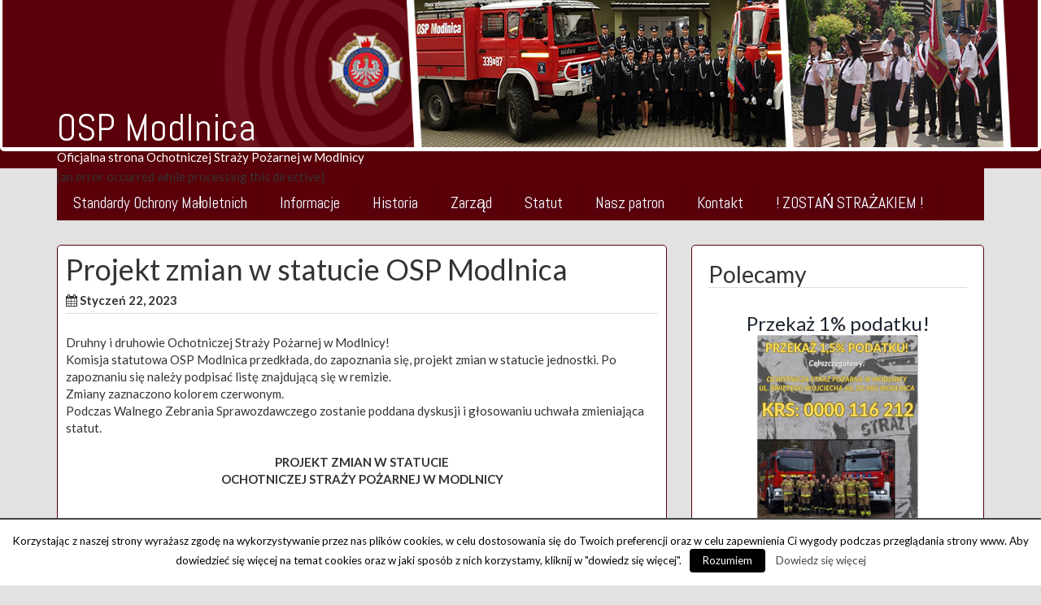

--- FILE ---
content_type: text/html; charset=UTF-8
request_url: http://ospmodlnica.bho.pl/uncategorized/projekt-zmian-w-statucie-osp-modlnica/
body_size: 12876
content:
<!DOCTYPE html>
<html lang="pl-PL">
<head>
<meta charset="UTF-8">
<meta name="viewport" content="width=device-width, initial-scale=1">
<link rel="profile" href="http://gmpg.org/xfn/11">
<link rel="pingback" href="http://ospmodlnica.bho.pl/xmlrpc.php">
<title>Projekt zmian w statucie OSP Modlnica &#8211; OSP Modlnica</title>
<link rel='dns-prefetch' href='//fonts.googleapis.com' />
<link rel='dns-prefetch' href='//s.w.org' />
<link rel="alternate" type="application/rss+xml" title="OSP Modlnica &raquo; Kanał z wpisami" href="http://ospmodlnica.bho.pl/feed/" />
<link rel="alternate" type="application/rss+xml" title="OSP Modlnica &raquo; Kanał z komentarzami" href="http://ospmodlnica.bho.pl/comments/feed/" />
<script type="text/javascript">
window._wpemojiSettings = {"baseUrl":"https:\/\/s.w.org\/images\/core\/emoji\/11\/72x72\/","ext":".png","svgUrl":"https:\/\/s.w.org\/images\/core\/emoji\/11\/svg\/","svgExt":".svg","source":{"concatemoji":"http:\/\/ospmodlnica.bho.pl\/wp-includes\/js\/wp-emoji-release.min.js?ver=4.9.8"}};
!function(a,b,c){function d(a,b){var c=String.fromCharCode;l.clearRect(0,0,k.width,k.height),l.fillText(c.apply(this,a),0,0);var d=k.toDataURL();l.clearRect(0,0,k.width,k.height),l.fillText(c.apply(this,b),0,0);var e=k.toDataURL();return d===e}function e(a){var b;if(!l||!l.fillText)return!1;switch(l.textBaseline="top",l.font="600 32px Arial",a){case"flag":return!(b=d([55356,56826,55356,56819],[55356,56826,8203,55356,56819]))&&(b=d([55356,57332,56128,56423,56128,56418,56128,56421,56128,56430,56128,56423,56128,56447],[55356,57332,8203,56128,56423,8203,56128,56418,8203,56128,56421,8203,56128,56430,8203,56128,56423,8203,56128,56447]),!b);case"emoji":return b=d([55358,56760,9792,65039],[55358,56760,8203,9792,65039]),!b}return!1}function f(a){var c=b.createElement("script");c.src=a,c.defer=c.type="text/javascript",b.getElementsByTagName("head")[0].appendChild(c)}var g,h,i,j,k=b.createElement("canvas"),l=k.getContext&&k.getContext("2d");for(j=Array("flag","emoji"),c.supports={everything:!0,everythingExceptFlag:!0},i=0;i<j.length;i++)c.supports[j[i]]=e(j[i]),c.supports.everything=c.supports.everything&&c.supports[j[i]],"flag"!==j[i]&&(c.supports.everythingExceptFlag=c.supports.everythingExceptFlag&&c.supports[j[i]]);c.supports.everythingExceptFlag=c.supports.everythingExceptFlag&&!c.supports.flag,c.DOMReady=!1,c.readyCallback=function(){c.DOMReady=!0},c.supports.everything||(h=function(){c.readyCallback()},b.addEventListener?(b.addEventListener("DOMContentLoaded",h,!1),a.addEventListener("load",h,!1)):(a.attachEvent("onload",h),b.attachEvent("onreadystatechange",function(){"complete"===b.readyState&&c.readyCallback()})),g=c.source||{},g.concatemoji?f(g.concatemoji):g.wpemoji&&g.twemoji&&(f(g.twemoji),f(g.wpemoji)))}(window,document,window._wpemojiSettings);
</script>
<style type="text/css">
img.wp-smiley,
img.emoji {
display: inline !important;
border: none !important;
box-shadow: none !important;
height: 1em !important;
width: 1em !important;
margin: 0 .07em !important;
vertical-align: -0.1em !important;
background: none !important;
padding: 0 !important;
}
</style>
<!-- <link rel='stylesheet' id='cookielawinfo-style-css'  href='http://ospmodlnica.bho.pl/wp-content/plugins/cookie-law-info/css/cli-style.css?ver=1.6.3' type='text/css' media='all' /> -->
<!-- <link rel='stylesheet' id='style2-os-css-css'  href='http://ospmodlnica.bho.pl/wp-content/plugins/gallery-images/style/style2-os.css?ver=4.9.8' type='text/css' media='all' /> -->
<!-- <link rel='stylesheet' id='lightbox-css-css'  href='http://ospmodlnica.bho.pl/wp-content/plugins/gallery-images/style/lightbox.css?ver=4.9.8' type='text/css' media='all' /> -->
<!-- <link rel='stylesheet' id='fontawesome-css-css'  href='http://ospmodlnica.bho.pl/wp-content/plugins/gallery-images/style/css/font-awesome.css?ver=4.9.8' type='text/css' media='all' /> -->
<!-- <link rel='stylesheet' id='wphimgs_slidercss-css'  href='http://ospmodlnica.bho.pl/wp-content/plugins/sp-header-image-slider/css/jquery.bxslider.css?ver=1.3' type='text/css' media='all' /> -->
<link rel="stylesheet" type="text/css" href="//ospmodlnica.bho.pl/wp-content/cache/wpfc-minified/6zakdb4p/8ih5w.css" media="all"/>
<link rel='stylesheet' id='icynets-simplic-abel-lato-css'  href='//fonts.googleapis.com/css?family=Abel%7CLato%3A300%2C400%2C700%2C300italic%2C400italic%2C700italic&#038;ver=4.9.8' type='text/css' media='all' />
<!-- <link rel='stylesheet' id='icynets-simplic-bootstrap-css'  href='http://ospmodlnica.bho.pl/wp-content/themes/icynets-simplic/css/bootstrap.css?ver=3.1.1' type='text/css' media='all' /> -->
<!-- <link rel='stylesheet' id='icynets-simplic-style-css'  href='http://ospmodlnica.bho.pl/wp-content/themes/icynets-simplic/style.css?ver=4.9.8' type='text/css' media='all' /> -->
<!-- <link rel='stylesheet' id='icynets-simplic-font-awesome-css'  href='http://ospmodlnica.bho.pl/wp-content/themes/icynets-simplic/font-awesome/css/font-awesome.min.css?ver=4.9.8' type='text/css' media='all' /> -->
<link rel="stylesheet" type="text/css" href="//ospmodlnica.bho.pl/wp-content/cache/wpfc-minified/sxkv8qu/hr8s9.css" media="all"/>
<script src='//ospmodlnica.bho.pl/wp-content/cache/wpfc-minified/1023daex/hr8s9.js' type="text/javascript"></script>
<!-- <script type='text/javascript' src='http://ospmodlnica.bho.pl/wp-includes/js/jquery/jquery.js?ver=1.12.4'></script> -->
<!-- <script type='text/javascript' src='http://ospmodlnica.bho.pl/wp-includes/js/jquery/jquery-migrate.min.js?ver=1.4.1'></script> -->
<script type='text/javascript'>
/* <![CDATA[ */
var Cli_Data = {"nn_cookie_ids":null};
/* ]]> */
</script>
<script src='//ospmodlnica.bho.pl/wp-content/cache/wpfc-minified/jqgnm7xt/hr8s9.js' type="text/javascript"></script>
<!-- <script type='text/javascript' src='http://ospmodlnica.bho.pl/wp-content/plugins/cookie-law-info/js/cookielawinfo.js?ver=1.6.3'></script> -->
<!-- <script type='text/javascript' src='http://ospmodlnica.bho.pl/wp-content/plugins/sp-header-image-slider/js/jquery.bxslider.min.js?ver=1.3'></script> -->
<!-- <script type='text/javascript' src='http://ospmodlnica.bho.pl/wp-content/themes/icynets-simplic/js/menu.js?ver=4.9.8'></script> -->
<!-- <script type='text/javascript' src='http://ospmodlnica.bho.pl/wp-content/themes/icynets-simplic/js/move-top.js?ver=1.2'></script> -->
<!-- <script type='text/javascript' src='http://ospmodlnica.bho.pl/wp-content/themes/icynets-simplic/js/easing.js?ver=1.1.2'></script> -->
<link rel='https://api.w.org/' href='http://ospmodlnica.bho.pl/wp-json/' />
<link rel="EditURI" type="application/rsd+xml" title="RSD" href="http://ospmodlnica.bho.pl/xmlrpc.php?rsd" />
<link rel="wlwmanifest" type="application/wlwmanifest+xml" href="http://ospmodlnica.bho.pl/wp-includes/wlwmanifest.xml" /> 
<link rel='prev' title='Zebranie sprawozdawcze za 2021r.' href='http://ospmodlnica.bho.pl/uncategorized/zebranie-sprawozdawcze-za-2021r/' />
<link rel='next' title='Ogłoszenie' href='http://ospmodlnica.bho.pl/uncategorized/ogloszenie-2/' />
<meta name="generator" content="WordPress 4.9.8" />
<link rel="canonical" href="http://ospmodlnica.bho.pl/uncategorized/projekt-zmian-w-statucie-osp-modlnica/" />
<link rel='shortlink' href='http://ospmodlnica.bho.pl/?p=1688' />
<link rel="alternate" type="application/json+oembed" href="http://ospmodlnica.bho.pl/wp-json/oembed/1.0/embed?url=http%3A%2F%2Fospmodlnica.bho.pl%2Funcategorized%2Fprojekt-zmian-w-statucie-osp-modlnica%2F" />
<link rel="alternate" type="text/xml+oembed" href="http://ospmodlnica.bho.pl/wp-json/oembed/1.0/embed?url=http%3A%2F%2Fospmodlnica.bho.pl%2Funcategorized%2Fprojekt-zmian-w-statucie-osp-modlnica%2F&#038;format=xml" />
<style type="text/css">
@media screen and (max-width:950px) {
}
@media screen and (max-width:700px) {				
}
@media screen and (max-width:620px) {
}
</style>
<style type="text/css">
<!--Theme Background Color-->
.site-header,.site-header,.post-box,.page-header,.comments-area,.post-author-box,.no-results .page-content,.widget,.pagination, .posts-navigation{ background: #ffffff; }
<!--Footer Background Color-->
.foot-top, .foot-top{
background: #dddddd;
}
<!--Theme Color-->
.site-footer,.site-footer { background: #590008;}
.widget ul,.widget ul,.tagcloud a,#tags-tab-content a { color: #590008;}
.input[type=text]:focus,.input[type=text]:focus,input[type=search]:focus,textarea:focus,.widget select:focus { box-shadow: 0 0 5px #590008;}
.mid-head,.mid-head,.main-navigation ul ul li,#wp-calendar caption,#mobile-menu-wrapper a,#mobile-menu-wrapper li,.theauthor a,.thecategory a,.thetags a,.post-readmore,.left-previous-post,.right-next-post,.nav-previous a,.nav-next a, input[type="submit"],.top-header, .pagination a{ background: #590008;}
.theauthor a,theauthor a,.thecategory a,.thetags a,.post-readmore,.left-previous-post,.right-next-post,.nav-previous a,.nav-next a, .pagination a, .pagination .current, .pagination a:hover, input[type="submit"]{ border: 2px solid #590008;}
.theauthor a:hover,.theauthor a:hover,.thecategory a:hover,.thetags a:hover, .post-readmore:hover,.left-previous-post:hover,.right-next-post:hover,.nav-previous a:hover,.nav-next a:hover,input[type="submit"]:hover{ border: 2px solid #590008;}
.theauthor a:hover,.theauthor a:hover,.thecategory a:hover,.thetags a:hover, .post-readmore:hover,.left-previous-post:hover,.right-next-post:hover,.nav-previous a:hover,.nav-next a:hover,input[type="submit"]:hover,.post-navigation a:hover{ color: #590008;}
.input[type=text]:focus,.input[type=text]:focus,.input[type=url]:focus,.input[type=email]:focus,input[type=search]:focus,textarea:focus{ border: 1px solid #590008;}
.widget select:focus,.widget select:focus,.post-box,#comment-content,.widget,.error-404,.no-results,.page-header,.posts-navigation, .pagination{ border: 1px solid #590008;}
<!--Menu Hover-->
.main-navigation .current_page_item > a,.main-navigation .current-menu-item > a,.main-navigation .current_page_ancestor > a,.main-navigation li:hover > a,.main-navigation li.focus > a,.head-nav ul ul, .current-menu-parent > a { background: #1e73be; }
</style>
<style type="text/css">
.site-title a,
.site-description {
color: #d6d6d6;
}
</style>
<style type="text/css" id="custom-background-css">
body.custom-background { background-color: #e2e2e2; }
</style>
<link rel="icon" href="http://ospmodlnica.bho.pl/wp-content/uploads/2016/03/cropped-ikona-32x32.jpg" sizes="32x32" />
<link rel="icon" href="http://ospmodlnica.bho.pl/wp-content/uploads/2016/03/cropped-ikona-192x192.jpg" sizes="192x192" />
<link rel="apple-touch-icon-precomposed" href="http://ospmodlnica.bho.pl/wp-content/uploads/2016/03/cropped-ikona-180x180.jpg" />
<meta name="msapplication-TileImage" content="http://ospmodlnica.bho.pl/wp-content/uploads/2016/03/cropped-ikona-270x270.jpg" />
</head>
<body class="post-template-default single single-post postid-1688 single-format-standard custom-background">
<div id="page" class="hfeed site">
<a class="skip-link screen-reader-text" href="#content">Skip to content</a>
<!--HEADER-->
<header class="header">
<div class="header-image">
<img src="http://ospmodlnica.bho.pl/wp-content/uploads/2017/01/naglowek4.jpg" width="1600" height="210" alt="">
</div>
<!--./End If Header Image-->
<!--MOBILE MENU-->
<div id="mobile-menu-wrapper">
<a href="#" id="sidemenu_hide" class="sideviewtoggle"><i class="fa fa-arrow-left"></i>Hide Menu <i class="fa fa-bars"></i></a>
<nav id="navigation" class="clearfix">
<div id="mobile-menu" class="mobile-menu">
<div class="menu"><ul>
<li class="page_item page-item-1710"><a href="http://ospmodlnica.bho.pl/standardy-ochrony-maloletnich/">Standardy Ochrony Małoletnich</a></li>
<li class="page_item page-item-12"><a href="http://ospmodlnica.bho.pl/strona-glowna/">Informacje</a></li>
<li class="page_item page-item-16"><a href="http://ospmodlnica.bho.pl/historia/">Historia</a></li>
<li class="page_item page-item-22"><a href="http://ospmodlnica.bho.pl/druhowie/">Zarząd</a></li>
<li class="page_item page-item-24"><a href="http://ospmodlnica.bho.pl/httpospmodlnica-bho-plwp-contentuploads201801zosp-statut2016-pdf/">Statut</a></li>
<li class="page_item page-item-28"><a href="http://ospmodlnica.bho.pl/nasz-patron/">Nasz patron</a></li>
<li class="page_item page-item-32"><a href="http://ospmodlnica.bho.pl/kontakt/">Kontakt</a></li>
<li class="page_item page-item-704"><a href="http://ospmodlnica.bho.pl/dolacz-do-nas/">!  ZOSTAŃ STRAŻAKIEM  !</a></li>
</ul></div>
</div>
</nav>							
</div>[an error occurred while processing this directive]
<div class="top-header">
<div class="container">
<!--LOGO-->
<div class="logo float-l">
<h1 class="site-title"><a href="http://ospmodlnica.bho.pl/" rel="home">OSP Modlnica</a></h1>
<p class="site-description">Oficjalna strona Ochotniczej Straży Pożarnej w Modlnicy</p>
</div>
<div class="float-r">
<div class="header-ads-area">
</div><!-- .header_area -->
</div>
<div class="clearfix"></div>
</div><!--.container-->
</div><!--.top-header-->
<!--TOP NAV-->
<div class="container">
<div class="mid-head main-navigation">
<div class="top-nav secondary-navigation">
<!--MOBILE MENU-->
<div id="sideviewtoggle">
<div class="container clearfix"> 
<a href="#" id="sidemenu_show" class="sideviewtoggle"><i class="fa fa-bars"></i>Menu</a>  
</div><!--.container-->
</div>[an error occurred while processing this directive]
<nav id="navigation" class="" role="navigation">
<div class="menu"><ul>
<li class="page_item page-item-1710"><a href="http://ospmodlnica.bho.pl/standardy-ochrony-maloletnich/">Standardy Ochrony Małoletnich</a></li>
<li class="page_item page-item-12"><a href="http://ospmodlnica.bho.pl/strona-glowna/">Informacje</a></li>
<li class="page_item page-item-16"><a href="http://ospmodlnica.bho.pl/historia/">Historia</a></li>
<li class="page_item page-item-22"><a href="http://ospmodlnica.bho.pl/druhowie/">Zarząd</a></li>
<li class="page_item page-item-24"><a href="http://ospmodlnica.bho.pl/httpospmodlnica-bho-plwp-contentuploads201801zosp-statut2016-pdf/">Statut</a></li>
<li class="page_item page-item-28"><a href="http://ospmodlnica.bho.pl/nasz-patron/">Nasz patron</a></li>
<li class="page_item page-item-32"><a href="http://ospmodlnica.bho.pl/kontakt/">Kontakt</a></li>
<li class="page_item page-item-704"><a href="http://ospmodlnica.bho.pl/dolacz-do-nas/">!  ZOSTAŃ STRAŻAKIEM  !</a></li>
</ul></div>
</nav>
</div><!--.top-nav-->
</div><!--.mid-head-->
</div><!--.container-->
</header><!--.header-->
<div id="content" class="container">
<div class="row" id="primary">
<main id="content" class="col-md-8" role="main">
<article id="post-1688" class="post-box post-1688 post type-post status-publish format-standard hentry category-uncategorized">
<header class="entry-header post-header">
<h1 class="entry-title">Projekt zmian w statucie OSP Modlnica</h1>						
<div class="post-meta"><!--Post Meta-->					
<ul>
<li><span class="posted-on"><i class="space fa fa-calendar"></i><time class="entry-date published" datetime="2023-01-22T14:17:33+00:00">Styczeń 22, 2023</time><time class="updated" datetime="2023-02-01T19:47:37+00:00">Luty 1, 2023</time> </span></li>
<li></li>
<li></li>
<li></li>
</ul>
</div>
</header>
<!--In case Your want to Add Featured Image To top of Post-->					
<div class="post-content">
<div class="post-image post-featured">
</div>					
<p>Druhny i druhowie Ochotniczej Straży Pożarnej w Modlnicy!</p>
<p>Komisja statutowa OSP Modlnica przedkłada, do zapoznania się, projekt zmian w statucie jednostki. Po zapoznaniu się należy podpisać listę znajdującą się w remizie.</p>
<p>Zmiany zaznaczono kolorem czerwonym.</p>
<p>Podczas Walnego Zebrania Sprawozdawczego zostanie poddana dyskusji i głosowaniu uchwała zmieniająca statut.</p>
<p>&nbsp;</p>
<p style="text-align: center;"><strong>PROJEKT ZMIAN W STATUCIE</strong></p>
<p style="text-align: center;"><strong>OCHOTNICZEJ STRAŻY POŻARNEJ W MODLNICY</strong></p>
<p>&nbsp;</p>
<table width="98%">
<tbody>
<tr>
<td width="100%"></td>
</tr>
<tr>
<td width="100%"></td>
</tr>
<tr>
<td width="100%"></td>
</tr>
<tr>
<td width="100%">&nbsp;</p>
<p>Rozdział I</p>
<p><em>Postanowienia ogólne</em></p>
<p>§ 1. Stowarzyszenie nosi nazwę OCHOTNICZA STRAŻ POŻARNA w Modlnicy zwana dalej OSP.</p>
<p>§ 2. Stowarzyszenie OSP działa na podstawie</p>
<p>1. ustawy z dnia 7 kwietnia 1989 r. &#8211; prawo o stowarzyszeniach <span style="color: #ff0000;"><strong><em>(tj. Dz.U. z 2020r., poz 2261, z późn. zm.) </em></strong></span></p>
<p>2.ustawy z dnia 24 sierpnia 1991 r.- o ochronie przeciwpożarowej <span style="color: #ff0000;"><strong><em>(tj. Dz.U. z 2022r., poz.2057, z późn. zm.)</em></strong></span></p>
<p>3. <span style="color: #ff0000;"><strong><em>ustawy z 17 grudnia 2021r.- o ochotniczych strażach pożarowych (Dz. U. z 2021r., poz.2490, z późn. zm.)</em></strong></span></p>
<p>4. a także niniejszego statutu.</p>
<p>§ 3. Siedzibą OSP jest remiza w Modlnicy, <span style="color: #ff0000;"><strong><em>ul. Świętego Wojciecha 60, 32-085 Modlnica.</em></strong></span></p>
<p>§ 4. Terenem działania OSP jest miejscowość Modlnica będąca jej siedzibą oraz miejscowości położone w rejonie pomocy wzajemnej wraz z celami</p>
<p>założonymi przez KSRG.</p>
<p>§ 5. Ochotnicza Straż Pożarna posiada osobowość prawną.</p>
<p>§ 6. Ochotnicza Straż Pożarna jest członkiem Związku Ochotniczych Straży Pożarnych Rzeczypospolitej Polskiej.</p>
<p>§ 7. Ochotnicza Straż Pożarna może posiadać sztandar oraz używać pieczęci, godła, mundurów, dystynkcji, odznak i flagi organizacyjnej wg wzorów określonych w odrębnych przepisach.</p>
<p>§ 8. Działalność Ochotniczej Straży Pożarnej opiera się na pracy społecznej jej członków. Do prowadzenia swoich spraw może zatrudniać pracowników.</p>
<p>Rozdział II</p>
<p><em>Cele i sposoby działania</em></p>
<p>§ 9. Celem Ochotniczej Straży Pożarnej jest:</p>
<p>1. Prowadzenie działalności mającej na celu zapobieganie pożarom oraz współdziałanie w tym zakresie z instytucjami i stowarzyszeniami.</p>
<p>2. Branie udziału w akcjach ratowniczych przeprowadzanych w czasie pożarów, zagrożeń ekologicznych związanych z ochroną środowiska oraz innych klęsk i zdarzeń.</p>
<p>3. Informowanie ludności o istniejących zagrożeniach pożarowych i ekologicznych oraz sposobach ochrony przed nimi.</p>
<p>4. Rozwijanie wśród członków Ochotniczej Straży Pożarnej kultury fizycznej i sportu oraz prowadzenie działalności kulturalno &#8211; oświatowej i rozrywkowej.</p>
<p>5. Uczestniczenie i reprezentowanie OSP w organach samorządowych i przedstawicielskich.</p>
<p>6. Wykonywanie innych zadań wynikających z przepisów o ochronie przeciwpożarowej oraz niniejszego statutu.</p>
<p>§ 10. Zadania i cele wymienione w § 9 Ochotnicza Straż Pożarna realizuje przez:</p>
<p>1. Organizowanie zespołów do prowadzenia kontroli stanu ochrony przeciwpożarowej w miejscowości własnej i pomocy wzajemnej.</p>
<p>2. Organizowanie spośród  swoich członków pododdziałów pożarniczych.</p>
<p>3. Przedstawianie organom władzy samorządowej i administracji rządowej wniosków w sprawach ochrony przeciwpożarowej.</p>
<p>4. Prowadzenie podstawowego szkolenia pożarniczego członków OSP i współdziałanie z Państwową Strażą Pożarną w organizowaniu szkolenia funkcyjnych OSP.</p>
<p>5. Organizowanie młodzieżowych i kobiecych drużyn pożarniczych.</p>
<p>6. Organizowanie zespołów świetlicowych, bibliotek, orkiestr, teatrów amatorskich, chórów, sekcji sportowych, i innych form pracy społeczno &#8211; wychowawczej i kulturalno &#8211; oświatowej.</p>
<p>7. Organizowanie zawodów sportowych i imprez propagujących kulturę fizyczną.</p>
<p>8. Prowadzenie innych form działalności mających na celu wykonanie zadań</p>
<p>wynikających z ustawy o ochronie przeciwpożarowej i niniejszego statutu.</p>
<p>Rozdział III</p>
<p><em>Członkowie, ich prawa i obowiązki</em></p>
<p>§ 11. Członkami OSP mogą być osoby fizyczne, mające pełną zdolność do czynności prawnych i nie pozbawione praw publicznych, małoletni za zgodą przedstawicieli ustawowych i osoby prawne z wyjątkiem osób wymienionych w art. 44 ustawy z dnia 7 kwietnia 1989 r. Prawo o stowarzyszeniach (Dz. U. nr 20 poz. 104 wraz z późniejszymi zmianami)</p>
<p>§ 12. Przyjęcie w poczet członków następuje na podstawie uchwały zarządu OSP po złożeniu przez osobę zainteresowaną pisemnej deklaracji.</p>
<p>§ 13. Członkowie OSP dzielą się na:</p>
<p>1. Członków czynnych,</p>
<p>2. Członków młodzieżowych drużyn pożarniczych,</p>
<p>3. Wspierających,</p>
<p>4. Honorowych.</p>
<p>§ 14. Członkiem czynnym może być osoba, która aktywnie uczestniczy w wykonywaniu postanowień statutu, opłaca składkę członkowską i złożyła przyrzeczenie następującej treści &#8221; W pełni świadom obowiązków strażaka &#8211; ochotnika uroczyście przyrzekam czynnie uczestniczyć w ochronie przeciwpożarowej majątku narodowego, być zdyscyplinowanym członkiem Ochotniczej Straży Pożarnej, dbałym o jej godność, ofiarnym i mężnym w ratowaniu życia ludzkiego i mienia&#8221;</p>
<p>§ 15.</p>
<p>1. Członkiem młodzieżowej drużyny pożarniczej może zostać osoba, która ukończyła 12 lat, uzyskała zgodę opiekunów ustawowych i złożyła przyrzeczenie.</p>
<p>2. Członkowie młodzieżowych drużyn pożarniczych w wieku 16 &#8211; 18 lat mogą być wybierani do władz OSP.</p>
<p>3. Młodzieżowe drużyny pożarnicze mogą być środowiskowe oraz tworzone w szkołach i placówkach wychowawczych oraz miejscu zamieszkania.</p>
<p>4. Zasady organizacji MDP określa regulamin organizacyjny MDP zatwierdzony przez Zarząd Główny Związku.</p>
<p>§ 16. Członkiem wspierającym może być osoba fizyczna lub prawna współdziałająca w rozwoju OSP, wspomagająca wspomagająca finansowo bądź w innej formie jej działalność. Członek wspierający &#8211; osoba fizyczna, a w przypadku osoby prawnej jej przedstawiciel ma prawo:</p>
<p>1. Uczestniczyć w walnym zebraniu członków OSP i być wybieranym do władz OSP.</p>
<p>2. Korzystać z urządzeń i sprzętu będącego własnością OSP.</p>
<p>§ 17. Członkiem honorowym może zostać członek OSP szczególnie zasłużony dla ochrony przeciwpożarowej. Godność członka honorowego nadaje walne zebranie. Członkowie honorowi nie opłacają składek członkowskich.</p>
<p>§ 18. Członkowie czynni i honorowi mają prawo:</p>
<p>1. Wybierać i być wybieranymi do władz OSP,</p>
<p>2. Uczestniczyć w walnym zebraniu z prawem głosu,</p>
<p>3. Wysuwania postulatów i wniosków wobec władz OSP,</p>
<p>4. Korzystania z urządzeń i sprzętu będącego własnością OSP,</p>
<p>5. Używać mundurów i odznak.</p>
<p>§ 19. Do obowiązków członka czynnego należy:</p>
<p>1. Aktywnie uczestniczyć w działalności OSP,</p>
<p>2. Przestrzegać postanowień niniejszego statutu jak też regulaminów i uchwał władz OSP,</p>
<p>3. Podnosić poziom wiedzy pożarniczej poprzez udział w szkoleniu fachowym,</p>
<p>4. Dbać o mienie OSP,</p>
<p>5. Regularnie płacić składki członkowskie.</p>
<p>§ 20. Zarząd OSP spośród członków czynnych tworzy jednostkę operacyjno &#8211; techniczną.</p>
<p>§ 21. Członkostwo ustaje na skutek:</p>
<p>1. Dobrowolnego wystąpienia z OSP,</p>
<p>2. Wykluczenia przez władze OSP z powodu prowadzenia działalności sprzecznej z postanowieniami niniejszego statutu,</p>
<p>3. Skreślenia z powodu nie usprawiedliwionego zalegania z opłatą składek członkowskich za okres przekraczający 1 rok,</p>
<p>4. Likwidacji OSP,</p>
<p>5. Śmierci,</p>
<p>6. Likwidacji osoby prawnej będącej członkiem wspierającym.</p>
<p>§ 22. Wykluczenie następuje na podstawie uchwały zarządu OSP. Od uchwały przysługuje prawo wniesienia odwołania od walnego zebrania w terminie 14 dni od dnia powiadomienia o wykluczeniu. Do czasu rozpatrzenia odwołania osoba ta nie korzysta z praw oraz nie wykonuje obowiązków określonych w 18 i 19 niniejszego statutu.</p>
<p>§ 23. W przypadkach szczególnych wykluczenie może nastąpić na mocy uchwały zarządu OSP zatwierdzonej przez walne zebranie.</p>
<p>§ 24. Osoba skreślona z listy członków zobowiązana jest zwrócić powierzone jej przedmioty i umundurowania będące w dyspozycji OSP.</p>
<p>Rozdział IV</p>
<p><em>Władze stowarzyszenia OSP</em></p>
<p>§ 25. Władzami OSP są:</p>
<p>1. Walne zebranie,</p>
<p>2. Zarząd,</p>
<p>3. Komisja rewizyjna.</p>
<p>A. WALNE ZEBRANIE</p>
<p>§ 26. Walne zebranie jest najwyższą władzą OSP. Walne zebranie może być zwyczajne lub nadzwyczajne. Walne zebranie wybiera spośród siebie 5 &#8211; 9 członków zarządu, 3 członków komisji rewizyjnej oraz delegatów na zjazd gminny. W składzie większość muszą stanowić osoby o pełnej zdolności do czynności prawnych.</p>
<p>§ 27. Do kompetencji walnego zebrania należy:</p>
<p>1. Podejmowanie uchwał o zmianach i rozwiązaniu OSP,</p>
<p>2. Rozpatrywanie i zatwierdzanie sprawozdania zarządu i komisji rewizyjnej z ich działalności,</p>
<p>3. Uchwalanie rocznego planu działalności i budżetu OSP,</p>
<p>4. Ustalanie wysokości składki członkowskiej oraz podejmowanie decyzji o jej zmianie,</p>
<p>5. Podejmowanie uchwał w sprawie udzielania absolutorium dla ustępującego zarządu na wniosek komisji rewizyjnej,</p>
<p>6. Rozpatrywanie odwołań od decyzji zarządu oraz od innych spraw i wniosków zgłoszonych przez członków OSP,</p>
<p>7. Podjęcie uchwały o wystąpienie ze Związku OSP RP,</p>
<p>8. Podejmowanie uchwał w sprawie nabycia i zbycia nieruchomości oraz ich obciążeniu, a także nabyciu i zdobyciu środków trwałych,</p>
<p>9. Podejmowanie uchwał w sprawie przyjęcia zapisów i darowizn,</p>
<p>10. Wybieranie i delegowanie członka OSP w skład władz Związku OSP RP.</p>
<p>§ 28. Przebieg walnego zebrania oraz podjęcie na nim uchwały wpisuje się do księgi protokołów.</p>
<p>§ 29. Zwyczajne walne zebranie sprawozdawczo &#8211; wyborcze zwoływane jest raz na 5 lat, a sprawozdawcze raz na rok.</p>
<p>§ 30. Zwyczajne walne zebranie zwoływane jest przez zarząd, który zawiadamia członków o terminie, miejscu i porządku obrad co najmniej 7 dni przed terminem zebrania.</p>
<p>§ 31. Nadzwyczajne walne zebranie zwoływane jest przez zarząd OSP;</p>
<p>1. Z własnej inicjatywy,</p>
<p>2. Na żądanie komisji rewizyjnej OSP,</p>
<p>3. Na żądanie 1/2 liczby członków OSP,</p>
<p>4. Na żądanie Związku OSP RP.</p>
<p>32. Nadzwyczajne walne zebranie OSP zwoływane jest przez zarząd w terminie 21 dni od dnia podjęcia uchwały lub otrzymania żądania.</p>
<p>33. Do ważności uchwał walnego zebrania konieczna jest obecność co najmniej 1/2 ogólnej liczby członków czynnych. Uchwały walnego zebrania zapadają zwykłą większością głosów. W razie równości głosów decyduje głos przewodniczącego zebrania. Uchwały w sprawach nabycia i zbycia nieruchomości oraz zmiany statutu i rozwiązania OSP są podejmowane większością 2/3 ogólne liczby głosów w obecności co najmniej 1/2 ogólnej liczby członków.</p>
<p>34. W razie nie odbycia się walnego zebrania w pierwszym terminie z powodu braku wymaganej liczby członków, zarząd jest zobowiązany przed upływem 14 dni zwołać ponownie walne zebranie wg tego samego porządku obrad. Walne zebranie zwołane w drugim terminie podejmuje uchwały bez względu na liczbę obecnych członków, z wyjątkiem uchwał w sprawach nabycia i zbycia nieruchomości, rozwiązania OSP i zmian w statucie.</p>
<p>35. Wybory do władz OSP odbywają się w głosowaniu jawnym lub tajnym.</p>
<p>B. ZARZĄD</p>
<p>36.</p>
<p>1. Zarząd wybiera ze swego grona prezesa, naczelnika straży, dwóch wiceprezesów, sekretarza i skarbnika, a także mogą wybrać gospodarza, kronikarza i zastępcę naczelnika straży. Naczelnik straży sprawuje funkcję wiceprezesa.</p>
<p>2. Zarząd może dokooptować do swego składu nowych członków na miejsce ustępujących w liczbie nie przekraczającej 1/3 ustalonego składu.</p>
<p>37. Do zadań zarządu należy:</p>
<p>1. Reprezentowanie interesów OSP,</p>
<p>2. Realizowanie uchwał i wytycznych walnego zebrania,</p>
<p>3. Zwoływanie walnego zebrania,</p>
<p>4. Niezwłoczne zawiadomienie sądu rejestrowego i organu nadzorującego o zmianie statutu.</p>
<p>5. Informowanie sądu rejestrowego i organu nadzorującego o swoim składzie, o miejscu zamieszkania członków a także o adresie siedziby OSP najpóźniej w ciągu miesiąca od momentu wyboru lub wprowadzenia zmian.</p>
<p>6. Udzielanie wyjaśnień organowi nadzorującemu oraz udostępnianie do przejrzenia lokalu OSP dokumentów związanych z jej działalnością.</p>
<p>7. Opracowanie projektów rocznego planu działalności i budżetu OSP oraz składanie sprawozdań z ich wykonania walnemu zebraniu.</p>
<p>8. Zaciąganie w imieniu OSP zobowiązań finansowych.</p>
<p>9. Przyjmowanie i skreślanie z listy członków OSP.</p>
<p>10. Przyznawanie wyróżniającym się członkom dyplomów i nagród oraz występowanie z wnioskami o przyznanie odznaczeń i odznak.</p>
<p>11. Organizowanie młodzieżowych i kobiecych drużyn OSP, zespołów kulturalno &#8211; oświatowych i sportowych.</p>
<p>12. Dokonywanie ocen realizacji przez poszczególnych członków OSP powierzonych im zadań.</p>
<p>13. Rozstrzyganie sporów między członkami, wynikających z ich przynależności do OSP.</p>
<p>14. Wykonywanie innych zadań wynikających z postanowień statutu, a nie przypisanych kompetencjom walnego zebrania.</p>
<p>38. Prezes zarządu reprezentuje OSP na zewnątrz i kieruje całokształtem prac zarządu.</p>
<p>39. Posiedzenia zarządu odbywają się według potrzeb co najmniej jeden raz w kwartale i są zwoływane przez prezesa. Na posiedzenie zarządu należy zapraszać przewodniczącego komisji rewizyjnej OSP.</p>
<p>40. Do ważności uchwał wymagana jest co najmniej 1/2 ogólnej liczby członków zarządu. Uchwały zarządu są podejmowane zwykłą większością głosów. W razie równej liczby głosów rozstrzyga głos przewodniczącego obrad.</p>
<p>41. Umowy, akty oraz pełnomocnictwa i dokumenty podpisują w imieniu OSP prezes lub wiceprezes i skarbnik.</p>
<p>42. Naczelnik straży kieruje jednostką operacyjno &#8211; techniczną jednoosobowo w formie rozkazów i poleceń.</p>
<p>Do naczelnika straży należy:</p>
<p>1. Wnioskowanie do zarządu OSP o wyznaczaniu członków OSP do wykonania zadań operacyjno &#8211; technicznych.</p>
<p>2. Organizowanie i prowadzenie podstawowego szkolenia pożarniczego członków OSP, drużyn młodzieżowych i kobiecych OSP.</p>
<p>3. Czuwanie nad przestrzeganiem dyscypliny organizacyjnej przez członków OSP.</p>
<p>4. Kierowanie przeciwpożarową działalnością zapobiegawczą.</p>
<p>5. Kierowanie OSP w przeprowadzanych akcjach ratowniczo &#8211; gaśniczych.</p>
<p>6. Dysponowanie sprzętem i urządzeniami pożarniczymi OSP oraz nadzorowanie ich prawidłowej eksploatacji i konserwacji.</p>
<p>7. Opracowanie opinii i wniosków w sprawie stanu ochrony ppoż. miejscowości oraz wyposażenia OSP w sprzęt techniczny i inne środki.</p>
<p>&nbsp;</p>
<p>43. Za wzorowe wykonanie zadań operacyjno &#8211; technicznych przez członków OSP naczelnik straży może stosować</p>
<p>następujące wyróżnienia:</p>
<p>1. Pochwałę ustną.</p>
<p>2. Pochwałę w rozkazie naczelnika straży.</p>
<p>3. Wystąpienie do zarządu OSP o przyznanie nagrody.</p>
<p>4. Sporządzenie wniosku o nadanie odznaczenia lub odznaki.</p>
<p>&nbsp;</p>
<p>44. Za niewłaściwe dokonywanie zadań operacyjno technicznych przez członków OSP naczelnik straży może stosować</p>
<p>następujące środki dyscyplinarne:</p>
<p>1. Upomnienie ustne.</p>
<p>2. Nagana w rozkazie naczelnika straży.</p>
<p>3. Wystąpienie do zarządu o wykluczenie członka OSP.</p>
<p>C. KOMISJA REWIZYJNA.</p>
<p>45. Komisja rewizyjna jest organem kontrolnym OSP i do jej zadań należy:</p>
<p>1. Przeprowadzenie co najmniej raz w roku kontroli całokształtu działalności statutowej OSP ze szczególnym uwzględnieniem gospodarki finansowej i opłacania składek członkowskich.</p>
<p>2. Składanie na walnym zebraniu sprawozdania z przeprowadzonych kontroli wraz z oceną działalności OSP.</p>
<p>3. Przedstawienie zarządowi uwag i wniosków dotyczących jego działalności.</p>
<p>4. Wnioskowanie o udzielenie absolutorium ustępującemu zarządowi.</p>
<p>&nbsp;</p>
<p>46. Komisja rewizyjna wybiera ze swego grona przewodniczącego.</p>
<p>47. Członkowie komisji rewizyjnej mogą brać udział w posiedzeniach zarządu z głosem doradczym.</p>
<p>48. Komisja rewizyjna może dokonać zmian w swoim składzie w liczbie nie przekraczającej 1/3 ustalonego składu.</p>
<p>Zmiany te muszą być zatwierdzone na najbliższym walnym zebraniu.</p>
<p>&nbsp;</p>
<p>ROZDZIAŁ V</p>
<p><em>Majątek i fundusze OSP</em></p>
<p>49. Majątek i fundusze OSP powstają z:</p>
<p>1. Składek członkowskich.</p>
<p>2. Dotacji, darowizn, spadków i zapisów.</p>
<p>3. Dochodów z majątku i imprez.</p>
<p>4. Ofiarności publicznej.</p>
<p>5. Wpływów z działalności gospodarczej.</p>
<p>50. OSP może prowadzić działalność gospodarczą wg ogólnych zasad określonych w odrębnych przepisach  Dochód z działalności gospodarczej i uzyskane fundusze OSP służą do realizacji celów statutowych i nie mogą być przeznaczone do podziału między członków OSP.</p>
<p>&nbsp;</p>
<p>ROZDZIAŁ VI</p>
<p><em>Zmiany statutu i rozwiązanie OSP</em></p>
<p>51. Zmianę statutu i rozwiązanie OSP uchwala walne zebranie OSP większością 2/3 głosów przy obecności co najmniej 1/2 ogólnej liczby głosów.</p>
<p>52. Wniosek o rozwiązanie OSP względnie o zmianę statutu może składać zarząd OSP z własnej inicjatywy lub na zgłoszone mu żądanie co najmniej 1/2 liczby członków.</p>
<p>53. Zawiadomienie członków OSP o terminie walnego zebrania, na którym ma być rozpatrywany wniosek w sprawie rozwiązania OSP powinno być doręczone wraz z porządkiem obrad co najmniej na 30 dni przed terminem zebrania.</p>
<p>54. W razie rozwiązania OSP walne zebranie wyznacza komisje likwidacyjną w składzie 3 osób. W przypadku niemożności zwołania walnego zebrania komisję likwidacyjną ustala organ rejestrowy.</p>
<p>55. Pozostały po rozwiązaniu majątek, stanowiący własność OSP przechodzi na własność Związku OSP RP.</p>
<p>Natomiast sprzęt i urządzenia przeciwpożarowe będące własnością komunalną przechodzą do dyspozycji samorządu terytorialnego.</p>
<p>&nbsp;</p>
<p>&nbsp;</td>
</tr>
</tbody>
</table>
<footer class="entry-footer">
</footer><!-- .entry-footer -->
</div><!--.post-content-->					
<div class="post-tags"><!--Article Tags come here-->
<ul>
<li></li>
</ul>
</div><!--.Article Tags-->	
<div class="post-navigation">
<div class="next_prev_post">
<div class="left-previous-post float-l"><i class="fa fa-chevron-left"></i> <a href="http://ospmodlnica.bho.pl/uncategorized/zebranie-sprawozdawcze-za-2021r/" rel="prev">Previous Post</a></div><div class="right-next-post float-r"><a href="http://ospmodlnica.bho.pl/uncategorized/ogloszenie-2/" rel="next">Next Post</a> <i class="fa fa-chevron-right"></i></div>	</div><!-- .next_prev_post -->
</div>
</article><!--.post-box-->
</main><!-- #main -->
<aside class="col-md-4">
<div id="secondary" class="widget-area" role="complementary">
<aside id="text-5" class="widget widget_text"><h1 class="widget-title">Polecamy</h1>			<div class="textwidget"><br> <center><h3><font coor="maroon"><a href = "http://ospmodlnica.bho.pl/wp-content/uploads/2025/02/plakat0225.jpg">Przekaż 1% podatku!</a></font></h3></center>
<p style="text-align: center;"><a href="http://ospmodlnica.bho.pl/wp-content/uploads/2025/02/plakat0225.jpg" target="_blank" rel="attachment wp-att-56"><img class="alignnone  wp-image-56" src="http://ospmodlnica.bho.pl/wp-content/uploads/2025/02/plakat0225.jpg" alt="gmina" width="200" height="300" /></a></p>
<br>
<p style="text-align: center;"><a href="https://www.wfos.krakow.pl/" target="_blank" rel="attachment wp-att-56"><img class="alignnone  wp-image-56" src="http://ospmodlnica.bho.pl/wp-content/uploads/2018/11/1proc.jpg" alt="gmina" width="200" height="300" /></a></p>
</div>
</aside><aside id="text-3" class="widget widget_text">			<div class="textwidget"><center>Gmina Wielka Wieś:</center>
<p style="text-align: center;"><a href="http://www.wielka-wies.pl/" target="_blank" rel="attachment wp-att-56"><img class="alignnone  wp-image-56" src="http://ospmodlnica.bho.pl/wp-content/uploads/2016/03/gmina.jpg" alt="gmina" width="145" height="160" /></a></p>
<br>
<center>Parafia Św. Wojciecha w Modlnicy:</center>
<p style="text-align: center;">
<a href="http://www.modlnica.pl/" target="_blank" rel="attachment wp-att-52"><img class="alignnone  wp-image-52" src="http://ospmodlnica.bho.pl/wp-content/uploads/2016/03/kosciol-300x233.png" alt="kosciol" width="191" height="148" /></a></p><br><center>Szkoła Podstawowa w Modlnicy:</center>
<p style="text-align: center;"><a href="http://www.szkolamodlnica.neostrada.pl/" target="_blank" rel="attachment wp-att-54"><img class="alignnone size-medium wp-image-54" src="http://ospmodlnica.bho.pl/wp-content/uploads/2016/03/szkola2.jpg" alt="szkola2" width="130" height="166" /></a></p><br><center>Hotel Margerita:</center>
<p style="text-align: center;">
<a href="http://www.margerita.pl/" target="_blank" rel="attachment wp-att-166"><img class="size-full wp-image-166 aligncenter" src="http://ospmodlnica.bho.pl/wp-content/uploads/2016/05/13084095_1198446683533639_1518835286_n.jpg" alt="13084095_1198446683533639_1518835286_n" width="150" height="150" /></a>
</p> <br><center>Zakład pogrzebowy KRUK:</center>
<a href="http://ospmodlnica.bho.pl/wp-content/uploads/2016/03/gzd.jpg" rel="attachment wp-att-57"><img class="wp-image-57 aligncenter" src="http://ospmodlnica.bho.pl/wp-content/uploads/2016/03/gzd-217x300.jpg" alt="image description" width="190" height="263" /></a></div>
</aside></div><!-- #secondary -->
</aside><!--.col-md-4 siddebar widget-->
</div><!-- #primary -->

</div><!--.container-->
<div class="">
<div class="container">			
<div class="col-md-3">
</div>
<div class="col-md-3">
</div>
<div class="col-md-3">
</div>
<div class="col-md-3">
</div>
</div>
</div>
<footer id="colophon" class="site-footer" role="contentinfo">
<div class="foot-bottom">
<div class="container">
<div class="site-info">
<div class="site-info">
<a href="https://wordpress.org/">
Proudly powered by WordPress</a>
<span class="sep"> | </span>
Theme: <a href="//www.icynets.com" rel="designer" target="_blank">Simplic</a> by icyNETS.	</div>
</div><!-- .site-info -->
</div><!-- .container-->
</div>	
</footer><!-- #colophon -->
<!--.hide and apply smooth scroll-->
<a href="#" id="toTop" style="display: block;"> <span id="toTopHover" style="opacity: 1;"> </span></a>
<div id="cookie-law-info-bar"><span>Korzystając z naszej strony wyrażasz zgodę na wykorzystywanie przez nas plików cookies, w celu dostosowania się do Twoich preferencji oraz w celu zapewnienia Ci wygody podczas przeglądania strony www. Aby dowiedzieć się więcej na temat cookies oraz w jaki sposób z nich korzystamy, kliknij w "dowiedz się więcej".<a href="#"  class="cookie_action_close_header medium cli-plugin-button cli-plugin-main-button" >Rozumiem</a> <a href="http://wszystkoociasteczkach.pl/" id="CONSTANT_OPEN_URL" target="_blank"  class="cli-plugin-main-link"  >Dowiedz się więcej</a></span></div><div id="cookie-law-info-again"><span id="cookie_hdr_showagain">Privacy & Cookies Policy</span></div>		
<script type="text/javascript">
//<![CDATA[
jQuery(document).ready(function() {
cli_show_cookiebar({
settings: '{"animate_speed_hide":"500","animate_speed_show":"500","background":"#fff","border":"#444","border_on":true,"button_1_button_colour":"#000","button_1_button_hover":"#000000","button_1_link_colour":"#fff","button_1_as_button":true,"button_2_button_colour":"#333","button_2_button_hover":"#292929","button_2_link_colour":"#444","button_2_as_button":false,"button_3_button_colour":"#000","button_3_button_hover":"#000000","button_3_link_colour":"#fff","button_3_as_button":true,"font_family":"inherit","header_fix":false,"notify_animate_hide":true,"notify_animate_show":false,"notify_div_id":"#cookie-law-info-bar","notify_position_horizontal":"right","notify_position_vertical":"bottom","scroll_close":false,"scroll_close_reload":false,"accept_close_reload":false,"showagain_tab":true,"showagain_background":"#fff","showagain_border":"#000","showagain_div_id":"#cookie-law-info-again","showagain_x_position":"100px","text":"#000","show_once_yn":false,"show_once":"10000"}'
});
});
//]]>
</script>
<script type='text/javascript' src='http://ospmodlnica.bho.pl/wp-content/plugins/gallery-images/js/jquery.colorbox.js?ver=1.0.0'></script>
<script type='text/javascript' src='http://ospmodlnica.bho.pl/wp-content/plugins/gallery-images/js/jquery.hugeitmicro.min.js?ver=1.0.0'></script>
<script type='text/javascript' src='http://ospmodlnica.bho.pl/wp-content/themes/icynets-simplic/js/navigation.js?ver=20120206'></script>
<script type='text/javascript' src='http://ospmodlnica.bho.pl/wp-content/themes/icynets-simplic/js/skip-link-focus-fix.js?ver=20130115'></script>
<script type='text/javascript' src='http://ospmodlnica.bho.pl/wp-includes/js/wp-embed.min.js?ver=4.9.8'></script>
</body>
</html><!-- WP Fastest Cache file was created in 0.30927300453186 seconds, on 21-02-25 13:47:17 -->

--- FILE ---
content_type: text/css
request_url: http://ospmodlnica.bho.pl/wp-content/cache/wpfc-minified/6zakdb4p/8ih5w.css
body_size: 7554
content:
#cookie-law-info-bar {
border: 0;
font-size: 10pt;
margin: 0 auto;
padding: 16px 0;
position: absolute;
text-align: center;
width: 100%;
z-index: 9999;
}
#cookie-law-info-again {
font-size: 10pt;
margin: 0;
padding: 2px 10px;
text-align: center;
z-index: 9999;
cursor: pointer;
}
#cookie-law-info-bar span {
vertical-align: middle;
} .cli-plugin-button, .cli-plugin-button:visited {
display: inline-block;
padding: 8px 16px 8px;
color: #fff;
text-decoration: none;
-moz-border-radius: 4px;
-webkit-border-radius: 4px;
position: relative;
cursor: pointer;
margin-left: 10px;
text-decoration: none;
}
.cli-plugin-button:hover {
background-color: #111;
color: #fff;
text-decoration: none;
}
.cli-plugin-button:active {
top: 1px;
}
.cli-plugin-main-link {
margin-left: 10px;
}	
.small.cli-plugin-button, .small.cli-plugin-button:visited {
font-size: 11px;
}
.cli-plugin-button, .cli-plugin-button:visited,
.medium.cli-plugin-button, .medium.cli-plugin-button:visited {
font-size: 13px;
font-weight: 500;
line-height: 1;
}
.large.cli-plugin-button, .large.cli-plugin-button:visited {
font-size: 14px;
padding: 8px 14px 9px;
}
.super.cli-plugin-button, .super.cli-plugin-button:visited {
font-size: 34px;
padding: 8px 14px 9px;
}
.pink.cli-plugin-button, .magenta.cli-plugin-button:visited {
background-color: #e22092;
}
.pink.cli-plugin-button:hover {
background-color: #c81e82;
}
.green.cli-plugin-button, .green.cli-plugin-button:visited {
background-color: #91bd09;
}
.green.cli-plugin-button:hover {
background-color: #749a02;
}
.red.cli-plugin-button, .red.cli-plugin-button:visited {
background-color: #e62727;
}
.red.cli-plugin-button:hover {
background-color: #cf2525;
}
.orange.cli-plugin-button, .orange.cli-plugin-button:visited {
background-color: #ff5c00;
}
.orange.cli-plugin-button:hover {
background-color: #d45500;
}
.blue.cli-plugin-button, .blue.cli-plugin-button:visited {
background-color: #2981e4;
}
.blue.cli-plugin-button:hover {
background-color: #2575cf;
}
.yellow.cli-plugin-button, .yellow.cli-plugin-button:visited {
background-color: #ffb515;
}
.yellow.cli-plugin-button:hover {
background-color: #fc9200;
}.hugeitmicro,
.hugeitmicro .hugeitmicro-item {
-webkit-transition-duration: 0.8s;
-moz-transition-duration: 0.8s;
-ms-transition-duration: 0.8s;
-o-transition-duration: 0.8s;
transition-duration: 0.8s;
}
.hugeitmicro {
-webkit-transition-property: height, width;
-moz-transition-property: height, width;
-ms-transition-property: height, width;
-o-transition-property: height, width;
transition-property: height, width;
}
.hugeitmicro .hugeitmicro-item {
-webkit-transition-property: -webkit-transform, opacity;
-moz-transition-property:    -moz-transform, opacity;
-ms-transition-property:     -ms-transform, opacity;
-o-transition-property:      -o-transform, opacity;
transition-property:         transform, opacity;
}
#huge_it_gallery_container {
padding: 5px;
margin-bottom: 20px;
}
#huge_it_gallery_container .open-close {
width:20px;
height:20px;
display:block;
background:#000;
}
#sort-direction {
position: absolute;
top: 0px;
right: 113px;
}
#huge_it_gallery_options {
padding-bottom: 1.0em;
position: relative;
margin-left: 8px;
}
#huge_it_gallery_options h3 {
margin-bottom: 0.2em;
font-size: 15px;
}
#huge_it_gallery_options h4 { 
font-weight: bold;
}
#huge_it_gallery_options ul {
margin: 0;
list-style: none;
}
#huge_it_gallery_options ul ul {
margin-left: 1.5em;
}
#huge_it_gallery_options li {
float: left;
margin-bottom: 0.2em;
margin: 0 3px;
}
#huge_it_gallery_options li a {
border: 1px solid #F3F3F3;
display: block;
padding: 0.4em 0.6em;
color: #737373;
font-size: 10pt;
text-decoration: none;
}
#huge_it_gallery_options li a:hover {
border: 1px solid #cecece;
}
#huge_it_gallery_options li a.selected {
background-color: #f6f6f6;
}#lightbox {
position: absolute; width: 100%;
z-index: 100;
text-align: center;
line-height: 0;
}
#lightbox2 {
z-index: 100;
position:fixed;
top:40%;
left:50%; background:#fff;
padding:10px;
}
#lightbox2 object, #lightbox2 embed {
display:block;
margin-bottom:10px;
}
#lightbox2 .close {
float:right;
margin-right:20px;
}
#lightbox a img{ border: none; }
#outerImageContainer{
position: relative;
background-color: #fff;
width: 250px;
height: 250px;
margin: 0 auto;
}
#imageContainer img{
max-width:600px;
}
#imageContainer{
padding: 10px;
}
#loading{
position: absolute;
top: 40%;
left: 0%;
height: 25%;
width: 100%;
text-align: center;
line-height: 0;
}
#hoverNav{
position: absolute;
top: 0;
left: 0;
height: 100%;
width: 100%;
z-index: 10;
}
#imageContainer>#hoverNav{ left: 0;}
#hoverNav a{ outline: none;}
#prevLink, #nextLink{
width: 49%;
height: 100%;
background: transparent url(//ospmodlnica.bho.pl/wp-content/plugins/gallery-images/images/blank.gif) no-repeat; display: block;
}
#prevLink { left: 0; float: left;}
#nextLink { right: 0; float: right;}
#prevLink:hover, #prevLink:visited:hover { background: url(//ospmodlnica.bho.pl/wp-content/plugins/gallery-images/images/prev.gif) left 50% no-repeat; }
#nextLink:hover, #nextLink:visited:hover { background: url(//ospmodlnica.bho.pl/wp-content/plugins/gallery-images/images/next.gif) right 50% no-repeat; } #nextLinkText, #prevLinkText{
color: #FF9834;
font-weight:bold;
text-decoration: none;
}
#nextLinkText{
padding-left: 20px;
}
#prevLinkText{
padding-right: 20px;
}  .ontop #imageData {
padding-top: 5px;
} #imageDataContainer{
font: 10px Verdana, Helvetica, sans-serif;
background-color: #fff;
margin: 0 auto;
line-height: 1.4em;
}
#imageData{
padding:0 10px;
}
#imageData #imageDetails{ width: 70%; float: left; text-align: left; }	
#imageData #caption{ font-weight: bold;	}
#imageData #numberDisplay{ display: block; clear: left; padding-bottom: 1.0em;	}
#imageData #bottomNavClose{ width: 66px; float: right;	padding-bottom: 0.7em;	}
#imageData #helpDisplay {clear: left; float: left; display: block; }
#overlay{
position: fixed;
top: 0;
left: 0;
z-index: 90;
width: 100%;
height: 100%;
background-color: #000;
display: none;
}
.clearfix:after {
content: "."; 
display: block; 
height: 0; 
clear: both; 
visibility: hidden;
}
* html>body .clearfix {
display: inline-block; 
width: 100%;
}
* html .clearfix {/*\*/height: 1%;/**/}	
#lightboxIframe {
display: none;
}@font-face {
font-family: 'iconFont';
src: url(//ospmodlnica.bho.pl/wp-content/plugins/gallery-images/style/src/iconFont.eot);
src: url(//ospmodlnica.bho.pl/wp-content/plugins/gallery-images/style/src/iconFont.eot?#iefix) format('embedded-opentype'), url(//ospmodlnica.bho.pl/wp-content/plugins/gallery-images/style/src/iconFont.woff) format('woff'),url(//ospmodlnica.bho.pl/wp-content/plugins/gallery-images/style/src/iconFont.woff2) format('woff'), url(//ospmodlnica.bho.pl/wp-content/plugins/gallery-images/style/src/iconFont.ttf) format('truetype'), url(//ospmodlnica.bho.pl/wp-content/plugins/gallery-images/style/src/iconFont.svg#iconFont) format('svg');
font-weight: normal;
font-style: normal;
}
[data-icon]:before {
font-family: 'iconFont';
content: attr(data-icon);
speak: none;
font-weight: normal;
font-variant: normal;
text-transform: none;
line-height: 1;
-webkit-font-smoothing: antialiased;
}
[class*="hugeiticons-"] {
font-family: 'iconFont' !important;
speak: none;
font-style: normal;
font-weight: normal !important;
font-variant: normal;
text-transform: none;
text-decoration: inherit;
line-height: 1;
display: inline-block;
vertical-align: -8%;
-webkit-font-smoothing: antialiased;
font-size: inherit;
}
[class*="hugeiticons-"].smaller {
font-size: .7em;
vertical-align: 6%;
}
[class*="hugeiticons-"].large {
font-size: 1.2em;
vertical-align: -10%;
}
.hugeiticons-glass:before {
content: "\f000";
}
.hugeiticons-music:before {
content: "\f001";
}
.hugeiticons-search:before {
content: "\f002";
}
.hugeiticons-envelope-o:before {
content: "\f003";
}
.hugeiticons-heart:before {
content: "\f004";
}
.hugeiticons-star:before {
content: "\f005";
}
.hugeiticons-star-o:before {
content: "\f006";
}
.hugeiticons-user:before {
content: "\f007";
}
.hugeiticons-film:before {
content: "\f008";
}
.hugeiticons-th-large:before {
content: "\f009";
}
.hugeiticons-th:before {
content: "\f00a";
}
.hugeiticons-th-list:before {
content: "\f00b";
}
.hugeiticons-check:before {
content: "\f00c";
}
.hugeiticons-remove:before,
.hugeiticons-close:before,
.hugeiticons-times:before {
content: "\f00d";
}
.hugeiticons-search-plus:before {
content: "\f00e";
}
.hugeiticons-search-minus:before {
content: "\f010";
}
.hugeiticons-power-off:before {
content: "\f011";
}
.hugeiticons-signal:before {
content: "\f012";
}
.hugeiticons-gear:before,
.hugeiticons-cog:before {
content: "\f013";
}
.hugeiticons-trash-o:before {
content: "\f014";
}
.hugeiticons-home:before {
content: "\f015";
}
.hugeiticons-file-o:before {
content: "\f016";
}
.hugeiticons-clock:before {
content: "\f017";
}
.hugeiticons-road:before {
content: "\f018";
}
.hugeiticons-download:before {
content: "\f019";
}
.hugeiticons-arrow-circle-o-down:before {
content: "\f01a";
}
.hugeiticons-arrow-circle-o-up:before {
content: "\f01b";
}
.hugeiticons-inbox:before {
content: "\f01c";
}
.hugeiticons-play-circle-o:before {
content: "\f01d";
}
.hugeiticons-rotate-right:before,
.hugeiticons-repeat:before {
content: "\f01e";
}
.hugeiticons-refresh:before {
content: "\f021";
}
.hugeiticons-list-alt:before {
content: "\f022";
}
.hugeiticons-lock:before {
content: "\f023";
}
.hugeiticons-flag:before {
content: "\f024";
}
.hugeiticons-headphones:before {
content: "\f025";
}
.hugeiticons-volume-off:before {
content: "\f026";
}
.hugeiticons-volume-down:before {
content: "\f027";
}
.hugeiticons-volume-up:before {
content: "\f028";
}
.hugeiticons-qrcode:before {
content: "\f029";
}
.hugeiticons-barcode:before {
content: "\f02a";
}
.hugeiticons-tag:before {
content: "\f02b";
}
.hugeiticons-tags:before {
content: "\f02c";
}
.hugeiticons-book:before {
content: "\f02d";
}
.hugeiticons-bookmark:before {
content: "\f02e";
}
.hugeiticons-print:before {
content: "\f02f";
}
.hugeiticons-camera:before {
content: "\f030";
}
.hugeiticons-font:before {
content: "\f031";
}
.hugeiticons-bold:before {
content: "\f032";
}
.hugeiticons-italic:before {
content: "\f033";
}
.hugeiticons-text-height:before {
content: "\f034";
}
.hugeiticons-text-width:before {
content: "\f035";
}
.hugeiticons-align-left:before {
content: "\f036";
}
.hugeiticons-align-center:before {
content: "\f037";
}
.hugeiticons-align-right:before {
content: "\f038";
}
.hugeiticons-align-justify:before {
content: "\f039";
}
.hugeiticons-list:before {
content: "\f03a";
}
.hugeiticons-dedent:before,
.hugeiticons-outdent:before {
content: "\f03b";
}
.hugeiticons-indent:before {
content: "\f03c";
}
.hugeiticons-video-camera:before {
content: "\f03d";
}
.hugeiticons-photo:before,
.hugeiticons-image:before,
.hugeiticons-picture-o:before {
content: "\f03e";
}
.hugeiticons-pencil:before {
content: "\f040";
}
.hugeiticons-map-marker:before {
content: "\f041";
}
.hugeiticons-adjust:before {
content: "\f042";
}
.hugeiticons-tint:before {
content: "\f043";
}
.hugeiticons-edit:before,
.hugeiticons-pencil-square-o:before {
content: "\f044";
}
.hugeiticons-share-square-o:before {
content: "\f045";
}
.hugeiticons-check-square-o:before {
content: "\f046";
}
.hugeiticons-arrows:before {
content: "\f047";
}
.hugeiticons-step-backward:before {
content: "\f048";
}
.hugeiticons-fast-backward:before {
content: "\f049";
}
.hugeiticons-backward:before {
content: "\f04a";
}
.hugeiticons-play:before {
content: "\f04b";
}
.hugeiticons-pause:before {
content: "\f04c";
}
.hugeiticons-stop:before {
content: "\f04d";
}
.hugeiticons-forward:before {
content: "\f04e";
}
.hugeiticons-fast-forward:before {
content: "\f050";
}
.hugeiticons-step-forward:before {
content: "\f051";
}
.hugeiticons-eject:before {
content: "\f052";
}
.hugeiticons-chevron-left:before {
content: "\f053";
}
.hugeiticons-chevron-right:before {
content: "\f054";
}
.hugeiticons-plus-circle:before {
content: "\f055";
}
.hugeiticons-minus-circle:before {
content: "\f056";
}
.hugeiticons-times-circle:before {
content: "\f057";
}
.hugeiticons-check-circle:before {
content: "\f058";
}
.hugeiticons-question-circle:before {
content: "\f059";
}
.hugeiticons-info-circle:before {
content: "\f05a";
}
.hugeiticons-crosshairs:before {
content: "\f05b";
}
.hugeiticons-times-circle-o:before {
content: "\f05c";
}
.hugeiticons-check-circle-o:before {
content: "\f05d";
}
.hugeiticons-ban:before {
content: "\f05e";
}
.hugeiticons-arrow-left:before {
content: "\f060";
}
.hugeiticons-arrow-right:before {
content: "\f061";
}
.hugeiticons-arrow-up:before {
content: "\f062";
}
.hugeiticons-arrow-down:before {
content: "\f063";
}
.hugeiticons-mail-forward:before,
.hugeiticons-share:before {
content: "\f064";
}
.hugeiticons-expand:before {
content: "\f065";
}
.hugeiticons-compress:before {
content: "\f066";
}
.hugeiticons-plus:before {
content: "\f067";
}
.hugeiticons-minus:before {
content: "\f068";
}
.hugeiticons-asterisk:before {
content: "\f069";
}
.hugeiticons-exclamation-circle:before {
content: "\f06a";
}
.hugeiticons-gift:before {
content: "\f06b";
}
.hugeiticons-leaf:before {
content: "\f06c";
}
.hugeiticons-fire:before {
content: "\f06d";
}
.hugeiticons-eye:before {
content: "\f06e";
}
.hugeiticons-eye-slash:before {
content: "\f070";
}
.hugeiticons-warning:before,
.hugeiticons-exclamation-triangle:before {
content: "\f071";
}
.hugeiticons-plane:before {
content: "\f072";
}
.hugeiticons-calendar:before {
content: "\f073";
}
.hugeiticons-random:before {
content: "\f074";
}
.hugeiticons-comment:before {
content: "\f075";
}
.hugeiticons-magnet:before {
content: "\f076";
}
.hugeiticons-chevron-up:before {
content: "\f077";
}
.hugeiticons-chevron-down:before {
content: "\f078";
}
.hugeiticons-retweet:before {
content: "\f079";
}
.hugeiticons-shopping-cart:before {
content: "\f07a";
}
.hugeiticons-folder:before {
content: "\f07b";
}
.hugeiticons-folder-open:before {
content: "\f07c";
}
.hugeiticons-arrows-v:before {
content: "\f07d";
}
.hugeiticons-arrows-h:before {
content: "\f07e";
}
.hugeiticons-bar-chart-o:before,
.hugeiticons-bar-chart:before {
content: "\f080";
}
.hugeiticons-twitter-square:before {
content: "\f081";
}
.hugeiticons-facebook-square:before {
content: "\f082";
}
.hugeiticons-camera-retro:before {
content: "\f083";
}
.hugeiticons-key:before {
content: "\f084";
}
.hugeiticons-gears:before,
.hugeiticons-cogs:before {
content: "\f085";
}
.hugeiticons-comments:before {
content: "\f086";
}
.hugeiticons-thumbs-o-up:before {
content: "\f087";
}
.hugeiticons-thumbs-o-down:before {
content: "\f088";
}
.hugeiticons-star-half:before {
content: "\f089";
}
.hugeiticons-heart-o:before {
content: "\f08a";
}
.hugeiticons-sign-out:before {
content: "\f08b";
}
.hugeiticons-linkedin-square:before {
content: "\f08c";
}
.hugeiticons-thumb-tack:before {
content: "\f08d";
}
.hugeiticons-external-link:before {
content: "\f08e";
}
.hugeiticons-sign-in:before {
content: "\f090";
}
.hugeiticons-trophy:before {
content: "\f091";
}
.hugeiticons-github-square:before {
content: "\f092";
}
.hugeiticons-upload:before {
content: "\f093";
}
.hugeiticons-lemon-o:before {
content: "\f094";
}
.hugeiticons-phone:before {
content: "\f095";
}
.hugeiticons-square-o:before {
content: "\f096";
}
.hugeiticons-bookmark-o:before {
content: "\f097";
}
.hugeiticons-phone-square:before {
content: "\f098";
}
.hugeiticons-twitter:before {
content: "\f099";
}
.hugeiticons-facebook-f:before,
.hugeiticons-facebook:before {
content: "\f09a";
}
.hugeiticons-github:before {
content: "\f09b";
}
.hugeiticons-unlock:before {
content: "\f09c";
}
.hugeiticons-credit-card:before {
content: "\f09d";
}
.hugeiticons-rss:before {
content: "\f09e";
}
.hugeiticons-hdd-o:before {
content: "\f0a0";
}
.hugeiticons-bullhorn:before {
content: "\f0a1";
}
.hugeiticons-bell:before {
content: "\f0f3";
}
.hugeiticons-certificate:before {
content: "\f0a3";
}
.hugeiticons-hand-o-right:before {
content: "\f0a4";
}
.hugeiticons-hand-o-left:before {
content: "\f0a5";
}
.hugeiticons-hand-o-up:before {
content: "\f0a6";
}
.hugeiticons-hand-o-down:before {
content: "\f0a7";
}
.hugeiticons-arrow-circle-left:before {
content: "\f0a8";
}
.hugeiticons-arrow-circle-right:before {
content: "\f0a9";
}
.hugeiticons-arrow-circle-up:before {
content: "\f0aa";
}
.hugeiticons-arrow-circle-down:before {
content: "\f0ab";
}
.hugeiticons-globe:before {
content: "\f0ac";
}
.hugeiticons-wrench:before {
content: "\f0ad";
}
.hugeiticons-tasks:before {
content: "\f0ae";
}
.hugeiticons-filter:before {
content: "\f0b0";
}
.hugeiticons-briefcase:before {
content: "\f0b1";
}
.hugeiticons-arrows-alt:before {
content: "\f0b2";
}
.hugeiticons-group:before,
.hugeiticons-users:before {
content: "\f0c0";
}
.hugeiticons-chain:before,
.hugeiticons-link:before {
content: "\f0c1";
}
.hugeiticons-cloud:before {
content: "\f0c2";
}
.hugeiticons-flask:before {
content: "\f0c3";
}
.hugeiticons-cut:before,
.hugeiticons-scissors:before {
content: "\f0c4";
}
.hugeiticons-copy:before,
.hugeiticons-files-o:before {
content: "\f0c5";
}
.hugeiticons-paperclip:before {
content: "\f0c6";
}
.hugeiticons-save:before,
.hugeiticons-floppy-o:before {
content: "\f0c7";
}
.hugeiticons-square:before {
content: "\f0c8";
}
.hugeiticons-navicon:before,
.hugeiticons-reorder:before,
.hugeiticons-bars:before {
content: "\f0c9";
}
.hugeiticons-list-ul:before {
content: "\f0ca";
}
.hugeiticons-list-ol:before {
content: "\f0cb";
}
.hugeiticons-strikethrough:before {
content: "\f0cc";
}
.hugeiticons-underline:before {
content: "\f0cd";
}
.hugeiticons-table:before {
content: "\f0ce";
}
.hugeiticons-magic:before {
content: "\f0d0";
}
.hugeiticons-truck:before {
content: "\f0d1";
}
.hugeiticons-pinterest:before {
content: "\f0d2";
}
.hugeiticons-pinterest-square:before {
content: "\f0d3";
}
.hugeiticons-google-plus-square:before {
content: "\f0d4";
}
.hugeiticons-google-plus:before {
content: "\f0d5";
}
.hugeiticons-money:before {
content: "\f0d6";
}
.hugeiticons-caret-down:before {
content: "\f0d7";
}
.hugeiticons-caret-up:before {
content: "\f0d8";
}
.hugeiticons-caret-left:before {
content: "\f0d9";
}
.hugeiticons-caret-right:before {
content: "\f0da";
}
.hugeiticons-columns:before {
content: "\f0db";
}
.hugeiticons-unsorted:before,
.hugeiticons-sort:before {
content: "\f0dc";
}
.hugeiticons-sort-down:before,
.hugeiticons-sort-desc:before {
content: "\f0dd";
}
.hugeiticons-sort-up:before,
.hugeiticons-sort-asc:before {
content: "\f0de";
}
.hugeiticons-envelope:before {
content: "\f0e0";
}
.hugeiticons-linkedin:before {
content: "\f0e1";
}
.hugeiticons-rotate-left:before,
.hugeiticons-undo:before {
content: "\f0e2";
}
.hugeiticons-legal:before,
.hugeiticons-gavel:before {
content: "\f0e3";
}
.hugeiticons-dashboard:before,
.hugeiticons-tachometer:before {
content: "\f0e4";
}
.hugeiticons-comment-o:before {
content: "\f0e5";
}
.hugeiticons-comments-o:before {
content: "\f0e6";
}
.hugeiticons-flash:before,
.hugeiticons-bolt:before {
content: "\f0e7";
}
.hugeiticons-sitemap:before {
content: "\f0e8";
}
.hugeiticons-umbrella:before {
content: "\f0e9";
}
.hugeiticons-paste:before,
.hugeiticons-clipboard:before {
content: "\f0ea";
}
.hugeiticons-lightbulb-o:before {
content: "\f0eb";
}
.hugeiticons-exchange:before {
content: "\f0ec";
}
.hugeiticons-cloud-download:before {
content: "\f0ed";
}
.hugeiticons-cloud-upload:before {
content: "\f0ee";
}
.hugeiticons-user-md:before {
content: "\f0f0";
}
.hugeiticons-stethoscope:before {
content: "\f0f1";
}
.hugeiticons-suitcase:before {
content: "\f0f2";
}
.hugeiticons-bell-o:before {
content: "\f0a2";
}
.hugeiticons-coffee:before {
content: "\f0f4";
}
.hugeiticons-cutlery:before {
content: "\f0f5";
}
.hugeiticons-file-text-o:before {
content: "\f0f6";
}
.hugeiticons-building-o:before {
content: "\f0f7";
}
.hugeiticons-hospital-o:before {
content: "\f0f8";
}
.hugeiticons-ambulance:before {
content: "\f0f9";
}
.hugeiticons-medkit:before {
content: "\f0fa";
}
.hugeiticons-fighter-jet:before {
content: "\f0fb";
}
.hugeiticons-beer:before {
content: "\f0fc";
}
.hugeiticons-h-square:before {
content: "\f0fd";
}
.hugeiticons-plus-square:before {
content: "\f0fe";
}
.hugeiticons-angle-double-left:before {
content: "\f100";
}
.hugeiticons-angle-double-right:before {
content: "\f101";
}
.hugeiticons-angle-double-up:before {
content: "\f102";
}
.hugeiticons-angle-double-down:before {
content: "\f103";
}
.hugeiticons-angle-left:before {
content: "\f104";
}
.hugeiticons-angle-right:before {
content: "\f105";
}
.hugeiticons-angle-up:before {
content: "\f106";
}
.hugeiticons-angle-down:before {
content: "\f107";
}
.hugeiticons-desktop:before {
content: "\f108";
}
.hugeiticons-laptop:before {
content: "\f109";
}
.hugeiticons-tablet:before {
content: "\f10a";
}
.hugeiticons-mobile-phone:before,
.hugeiticons-mobile:before {
content: "\f10b";
}
.hugeiticons-circle-o:before {
content: "\f10c";
}
.hugeiticons-quote-left:before {
content: "\f10d";
}
.hugeiticons-quote-right:before {
content: "\f10e";
}
.hugeiticons-spinner:before {
content: "\f110";
}
.hugeiticons-circle:before {
content: "\f111";
}
.hugeiticons-mail-reply:before,
.hugeiticons-reply:before {
content: "\f112";
}
.hugeiticons-github-alt:before {
content: "\f113";
}
.hugeiticons-folder-o:before {
content: "\f114";
}
.hugeiticons-folder-open-o:before {
content: "\f115";
}
.hugeiticons-smile-o:before {
content: "\f118";
}
.hugeiticons-frown-o:before {
content: "\f119";
}
.hugeiticons-meh-o:before {
content: "\f11a";
}
.hugeiticons-gamepad:before {
content: "\f11b";
}
.hugeiticons-keyboard-o:before {
content: "\f11c";
}
.hugeiticons-flag-o:before {
content: "\f11d";
}
.hugeiticons-flag-checkered:before {
content: "\f11e";
}
.hugeiticons-terminal:before {
content: "\f120";
}
.hugeiticons-code:before {
content: "\f121";
}
.hugeiticons-mail-reply-all:before,
.hugeiticons-reply-all:before {
content: "\f122";
}
.hugeiticons-star-half-empty:before,
.hugeiticons-star-half-full:before,
.hugeiticons-star-half-o:before {
content: "\f123";
}
.hugeiticons-location-arrow:before {
content: "\f124";
}
.hugeiticons-crop:before {
content: "\f125";
}
.hugeiticons-code-fork:before {
content: "\f126";
}
.hugeiticons-unlink:before,
.hugeiticons-chain-broken:before {
content: "\f127";
}
.hugeiticons-question:before {
content: "\f128";
}
.hugeiticons-info:before {
content: "\f129";
}
.hugeiticons-exclamation:before {
content: "\f12a";
}
.hugeiticons-superscript:before {
content: "\f12b";
}
.hugeiticons-subscript:before {
content: "\f12c";
}
.hugeiticons-eraser:before {
content: "\f12d";
}
.hugeiticons-puzzle-piece:before {
content: "\f12e";
}
.hugeiticons-microphone:before {
content: "\f130";
}
.hugeiticons-microphone-slash:before {
content: "\f131";
}
.hugeiticons-shield:before {
content: "\f132";
}
.hugeiticons-calendar-o:before {
content: "\f133";
}
.hugeiticons-fire-extinguisher:before {
content: "\f134";
}
.hugeiticons-rocket:before {
content: "\f135";
}
.hugeiticons-maxcdn:before {
content: "\f136";
}
.hugeiticons-chevron-circle-left:before {
content: "\f137";
}
.hugeiticons-chevron-circle-right:before {
content: "\f138";
}
.hugeiticons-chevron-circle-up:before {
content: "\f139";
}
.hugeiticons-chevron-circle-down:before {
content: "\f13a";
}
.hugeiticons-html5:before {
content: "\f13b";
}
.hugeiticons-css3:before {
content: "\f13c";
}
.hugeiticons-anchor:before {
content: "\f13d";
}
.hugeiticons-unlock-alt:before {
content: "\f13e";
}
.hugeiticons-bullseye:before {
content: "\f140";
}
.hugeiticons-ellipsis-h:before {
content: "\f141";
}
.hugeiticons-ellipsis-v:before {
content: "\f142";
}
.hugeiticons-rss-square:before {
content: "\f143";
}
.hugeiticons-play-circle:before {
content: "\f144";
}
.hugeiticons-ticket:before {
content: "\f145";
}
.hugeiticons-minus-square:before {
content: "\f146";
}
.hugeiticons-minus-square-o:before {
content: "\f147";
}
.hugeiticons-level-up:before {
content: "\f148";
}
.hugeiticons-level-down:before {
content: "\f149";
}
.hugeiticons-check-square:before {
content: "\f14a";
}
.hugeiticons-pencil-square:before {
content: "\f14b";
}
.hugeiticons-external-link-square:before {
content: "\f14c";
}
.hugeiticons-share-square:before {
content: "\f14d";
}
.hugeiticons-compass:before {
content: "\f14e";
}
.hugeiticons-toggle-down:before,
.hugeiticons-caret-square-o-down:before {
content: "\f150";
}
.hugeiticons-toggle-up:before,
.hugeiticons-caret-square-o-up:before {
content: "\f151";
}
.hugeiticons-toggle-right:before,
.hugeiticons-caret-square-o-right:before {
content: "\f152";
}
.hugeiticons-euro:before,
.hugeiticons-eur:before {
content: "\f153";
}
.hugeiticons-gbp:before {
content: "\f154";
}
.hugeiticons-dollar:before,
.hugeiticons-usd:before {
content: "\f155";
}
.hugeiticons-rupee:before,
.hugeiticons-inr:before {
content: "\f156";
}
.hugeiticons-cny:before,
.hugeiticons-rmb:before,
.hugeiticons-yen:before,
.hugeiticons-jpy:before {
content: "\f157";
}
.hugeiticons-ruble:before,
.hugeiticons-rouble:before,
.hugeiticons-rub:before {
content: "\f158";
}
.hugeiticons-won:before,
.hugeiticons-krw:before {
content: "\f159";
}
.hugeiticons-bitcoin:before,
.hugeiticons-btc:before {
content: "\f15a";
}
.hugeiticons-file:before {
content: "\f15b";
}
.hugeiticons-file-text:before {
content: "\f15c";
}
.hugeiticons-sort-alpha-asc:before {
content: "\f15d";
}
.hugeiticons-sort-alpha-desc:before {
content: "\f15e";
}
.hugeiticons-sort-amount-asc:before {
content: "\f160";
}
.hugeiticons-sort-amount-desc:before {
content: "\f161";
}
.hugeiticons-sort-numeric-asc:before {
content: "\f162";
}
.hugeiticons-sort-numeric-desc:before {
content: "\f163";
}
.hugeiticons-thumbs-up:before {
content: "\f164";
}
.hugeiticons-thumbs-down:before {
content: "\f165";
}
.hugeiticons-youtube-square:before {
content: "\f166";
}
.hugeiticons-youtube:before {
content: "\f167";
}
.hugeiticons-xing:before {
content: "\f168";
}
.hugeiticons-xing-square:before {
content: "\f169";
}
.hugeiticons-youtube-play:before {
content: "\f16a";
}
.hugeiticons-dropbox:before {
content: "\f16b";
}
.hugeiticons-stack-overflow:before {
content: "\f16c";
}
.hugeiticons-instagram:before {
content: "\f16d";
}
.hugeiticons-flickr:before {
content: "\f16e";
}
.hugeiticons-adn:before {
content: "\f170";
}
.hugeiticons-bitbucket:before {
content: "\f171";
}
.hugeiticons-bitbucket-square:before {
content: "\f172";
}
.hugeiticons-tumblr:before {
content: "\f173";
}
.hugeiticons-tumblr-square:before {
content: "\f174";
}
.hugeiticons-long-arrow-down:before {
content: "\f175";
}
.hugeiticons-long-arrow-up:before {
content: "\f176";
}
.hugeiticons-long-arrow-left:before {
content: "\f177";
}
.hugeiticons-long-arrow-right:before {
content: "\f178";
}
.hugeiticons-apple:before {
content: "\f179";
}
.hugeiticons-windows:before {
content: "\f17a";
}
.hugeiticons-android:before {
content: "\f17b";
}
.hugeiticons-linux:before {
content: "\f17c";
}
.hugeiticons-dribbble:before {
content: "\f17d";
}
.hugeiticons-skype:before {
content: "\f17e";
}
.hugeiticons-foursquare:before {
content: "\f180";
}
.hugeiticons-trello:before {
content: "\f181";
}
.hugeiticons-female:before {
content: "\f182";
}
.hugeiticons-male:before {
content: "\f183";
}
.hugeiticons-gittip:before,
.hugeiticons-gratipay:before {
content: "\f184";
}
.hugeiticons-sun-o:before {
content: "\f185";
}
.hugeiticons-moon-o:before {
content: "\f186";
}
.hugeiticons-archive:before {
content: "\f187";
}
.hugeiticons-bug:before {
content: "\f188";
}
.hugeiticons-vk:before {
content: "\f189";
}
.hugeiticons-weibo:before {
content: "\f18a";
}
.hugeiticons-renren:before {
content: "\f18b";
}
.hugeiticons-pagelines:before {
content: "\f18c";
}
.hugeiticons-stack-exchange:before {
content: "\f18d";
}
.hugeiticons-arrow-circle-o-right:before {
content: "\f18e";
}
.hugeiticons-arrow-circle-o-left:before {
content: "\f190";
}
.hugeiticons-toggle-left:before,
.hugeiticons-caret-square-o-left:before {
content: "\f191";
}
.hugeiticons-dot-circle-o:before {
content: "\f192";
}
.hugeiticons-wheelchair:before {
content: "\f193";
}
.hugeiticons-vimeo-square:before {
content: "\f194";
}
.hugeiticons-turkish-lira:before,
.hugeiticons-try:before {
content: "\f195";
}
.hugeiticons-plus-square-o:before {
content: "\f196";
}
.hugeiticons-space-shuttle:before {
content: "\f197";
}
.hugeiticons-slack:before {
content: "\f198";
}
.hugeiticons-envelope-square:before {
content: "\f199";
}
.hugeiticons-wordpress:before {
content: "\f19a";
}
.hugeiticons-openid:before {
content: "\f19b";
}
.hugeiticons-institution:before,
.hugeiticons-bank:before,
.hugeiticons-university:before {
content: "\f19c";
}
.hugeiticons-mortar-board:before,
.hugeiticons-graduation-cap:before {
content: "\f19d";
}
.hugeiticons-yahoo:before {
content: "\f19e";
}
.hugeiticons-google:before {
content: "\f1a0";
}
.hugeiticons-reddit:before {
content: "\f1a1";
}
.hugeiticons-reddit-square:before {
content: "\f1a2";
}
.hugeiticons-stumbleupon-circle:before {
content: "\f1a3";
}
.hugeiticons-stumbleupon:before {
content: "\f1a4";
}
.hugeiticons-delicious:before {
content: "\f1a5";
}
.hugeiticons-digg:before {
content: "\f1a6";
}
.hugeiticons-pied-piper:before {
content: "\f1a7";
}
.hugeiticons-pied-piper-alt:before {
content: "\f1a8";
}
.hugeiticons-drupal:before {
content: "\f1a9";
}
.hugeiticons-joomla:before {
content: "\f1aa";
}
.hugeiticons-language:before {
content: "\f1ab";
}
.hugeiticons-fax:before {
content: "\f1ac";
}
.hugeiticons-building:before {
content: "\f1ad";
}
.hugeiticons-child:before {
content: "\f1ae";
}
.hugeiticons-paw:before {
content: "\f1b0";
}
.hugeiticons-spoon:before {
content: "\f1b1";
}
.hugeiticons-cube:before {
content: "\f1b2";
}
.hugeiticons-cubes:before {
content: "\f1b3";
}
.hugeiticons-behance:before {
content: "\f1b4";
}
.hugeiticons-behance-square:before {
content: "\f1b5";
}
.hugeiticons-steam:before {
content: "\f1b6";
}
.hugeiticons-steam-square:before {
content: "\f1b7";
}
.hugeiticons-recycle:before {
content: "\f1b8";
}
.hugeiticons-automobile:before,
.hugeiticons-car:before {
content: "\f1b9";
}
.hugeiticons-cab:before,
.hugeiticons-taxi:before {
content: "\f1ba";
}
.hugeiticons-tree:before {
content: "\f1bb";
}
.hugeiticons-spotify:before {
content: "\f1bc";
}
.hugeiticons-deviantart:before {
content: "\f1bd";
}
.hugeiticons-soundcloud:before {
content: "\f1be";
}
.hugeiticons-database:before {
content: "\f1c0";
}
.hugeiticons-file-pdf-o:before {
content: "\f1c1";
}
.hugeiticons-file-word-o:before {
content: "\f1c2";
}
.hugeiticons-file-excel-o:before {
content: "\f1c3";
}
.hugeiticons-file-powerpoint-o:before {
content: "\f1c4";
}
.hugeiticons-file-photo-o:before,
.hugeiticons-file-picture-o:before,
.hugeiticons-file-image-o:before {
content: "\f1c5";
}
.hugeiticons-file-zip-o:before,
.hugeiticons-file-archive-o:before {
content: "\f1c6";
}
.hugeiticons-file-sound-o:before,
.hugeiticons-file-audio-o:before {
content: "\f1c7";
}
.hugeiticons-file-movie-o:before,
.hugeiticons-file-video-o:before {
content: "\f1c8";
}
.hugeiticons-file-code-o:before {
content: "\f1c9";
}
.hugeiticons-vine:before {
content: "\f1ca";
}
.hugeiticons-codepen:before {
content: "\f1cb";
}
.hugeiticons-jsfiddle:before {
content: "\f1cc";
}
.hugeiticons-life-bouy:before,
.hugeiticons-life-buoy:before,
.hugeiticons-life-saver:before,
.hugeiticons-support:before,
.hugeiticons-life-ring:before {
content: "\f1cd";
}
.hugeiticons-circle-o-notch:before {
content: "\f1ce";
}
.hugeiticons-ra:before,
.hugeiticons-rebel:before {
content: "\f1d0";
}
.hugeiticons-ge:before,
.hugeiticons-empire:before {
content: "\f1d1";
}
.hugeiticons-git-square:before {
content: "\f1d2";
}
.hugeiticons-git:before {
content: "\f1d3";
}
.hugeiticons-hacker-news:before {
content: "\f1d4";
}
.hugeiticons-tencent-weibo:before {
content: "\f1d5";
}
.hugeiticons-qq:before {
content: "\f1d6";
}
.hugeiticons-wechat:before,
.hugeiticons-weixin:before {
content: "\f1d7";
}
.hugeiticons-send:before,
.hugeiticons-paper-plane:before {
content: "\f1d8";
}
.hugeiticons-send-o:before,
.hugeiticons-paper-plane-o:before {
content: "\f1d9";
}
.hugeiticons-history:before {
content: "\f1da";
}
.hugeiticons-genderless:before,
.hugeiticons-circle-thin:before {
content: "\f1db";
}
.hugeiticons-header:before {
content: "\f1dc";
}
.hugeiticons-paragraph:before {
content: "\f1dd";
}
.hugeiticons-sliders:before {
content: "\f1de";
}
.hugeiticons-share-alt:before {
content: "\f1e0";
}
.hugeiticons-share-alt-square:before {
content: "\f1e1";
}
.hugeiticons-bomb:before {
content: "\f1e2";
}
.hugeiticons-soccer-ball-o:before,
.hugeiticons-futbol-o:before {
content: "\f1e3";
}
.hugeiticons-tty:before {
content: "\f1e4";
}
.hugeiticons-binoculars:before {
content: "\f1e5";
}
.hugeiticons-plug:before {
content: "\f1e6";
}
.hugeiticons-slideshare:before {
content: "\f1e7";
}
.hugeiticons-twitch:before {
content: "\f1e8";
}
.hugeiticons-yelp:before {
content: "\f1e9";
}
.hugeiticons-newspaper-o:before {
content: "\f1ea";
}
.hugeiticons-wifi:before {
content: "\f1eb";
}
.hugeiticons-calculator:before {
content: "\f1ec";
}
.hugeiticons-paypal:before {
content: "\f1ed";
}
.hugeiticons-google-wallet:before {
content: "\f1ee";
}
.hugeiticons-cc-visa:before {
content: "\f1f0";
}
.hugeiticons-cc-mastercard:before {
content: "\f1f1";
}
.hugeiticons-cc-discover:before {
content: "\f1f2";
}
.hugeiticons-cc-amex:before {
content: "\f1f3";
}
.hugeiticons-cc-paypal:before {
content: "\f1f4";
}
.hugeiticons-cc-stripe:before {
content: "\f1f5";
}
.hugeiticons-bell-slash:before {
content: "\f1f6";
}
.hugeiticons-bell-slash-o:before {
content: "\f1f7";
}
.hugeiticons-trash:before {
content: "\f1f8";
}
.hugeiticons-copyright:before {
content: "\f1f9";
}
.hugeiticons-at:before {
content: "\f1fa";
}
.hugeiticons-eyedropper:before {
content: "\f1fb";
}
.hugeiticons-paint-brush:before {
content: "\f1fc";
}
.hugeiticons-birthday-cake:before {
content: "\f1fd";
}
.hugeiticons-area-chart:before {
content: "\f1fe";
}
.hugeiticons-pie-chart:before {
content: "\f200";
}
.hugeiticons-line-chart:before {
content: "\f201";
}
.hugeiticons-lastfm:before {
content: "\f202";
}
.hugeiticons-lastfm-square:before {
content: "\f203";
}
.hugeiticons-toggle-off:before {
content: "\f204";
}
.hugeiticons-toggle-on:before {
content: "\f205";
}
.hugeiticons-bicycle:before {
content: "\f206";
}
.hugeiticons-bus:before {
content: "\f207";
}
.hugeiticons-ioxhost:before {
content: "\f208";
}
.hugeiticons-angellist:before {
content: "\f209";
}
.hugeiticons-cc:before {
content: "\f20a";
}
.hugeiticons-shekel:before,
.hugeiticons-sheqel:before,
.hugeiticons-ils:before {
content: "\f20b";
}
.hugeiticons-meanpath:before {
content: "\f20c";
}
.hugeiticons-buysellads:before {
content: "\f20d";
}
.hugeiticons-connectdevelop:before {
content: "\f20e";
}
.hugeiticons-dashcube:before {
content: "\f210";
}
.hugeiticons-forumbee:before {
content: "\f211";
}
.hugeiticons-leanpub:before {
content: "\f212";
}
.hugeiticons-sellsy:before {
content: "\f213";
}
.hugeiticons-shirtsinbulk:before {
content: "\f214";
}
.hugeiticons-simplybuilt:before {
content: "\f215";
}
.hugeiticons-skyatlas:before {
content: "\f216";
}
.hugeiticons-cart-plus:before {
content: "\f217";
}
.hugeiticons-cart-arrow-down:before {
content: "\f218";
}
.hugeiticons-diamond:before {
content: "\f219";
}
.hugeiticons-ship:before {
content: "\f21a";
}
.hugeiticons-user-secret:before {
content: "\f21b";
}
.hugeiticons-motorcycle:before {
content: "\f21c";
}
.hugeiticons-street-view:before {
content: "\f21d";
}
.hugeiticons-heartbeat:before {
content: "\f21e";
}
.hugeiticons-venus:before {
content: "\f221";
}
.hugeiticons-mars:before {
content: "\f222";
}
.hugeiticons-mercury:before {
content: "\f223";
}
.hugeiticons-transgender:before {
content: "\f224";
}
.hugeiticons-transgender-alt:before {
content: "\f225";
}
.hugeiticons-venus-double:before {
content: "\f226";
}
.hugeiticons-mars-double:before {
content: "\f227";
}
.hugeiticons-venus-mars:before {
content: "\f228";
}
.hugeiticons-mars-stroke:before {
content: "\f229";
}
.hugeiticons-mars-stroke-v:before {
content: "\f22a";
}
.hugeiticons-mars-stroke-h:before {
content: "\f22b";
}
.hugeiticons-neuter:before {
content: "\f22c";
}
.hugeiticons-facebook-official:before {
content: "\f230";
}
.hugeiticons-pinterest-p:before {
content: "\f231";
}
.hugeiticons-whatsapp:before {
content: "\f232";
}
.hugeiticons-server:before {
content: "\f233";
}
.hugeiticons-user-plus:before {
content: "\f234";
}
.hugeiticons-user-times:before {
content: "\f235";
}
.hugeiticons-hotel:before,
.hugeiticons-bed:before {
content: "\f236";
}
.hugeiticons-viacoin:before {
content: "\f237";
}
.hugeiticons-train:before {
content: "\f238";
}
.hugeiticons-subway:before {
content: "\f239";
}
.hugeiticons-medium:before {
content: "\f23a";
}.wphimgs-slides, .wphimgs-thumbnail, .wphimgs-carousel{padding:0px; margin:0px;}
.bx-wrapper {position: relative;margin: 0 auto 20px;padding: 0;*zoom: 1;}
.bx-wrapper img {max-width: 100%;display: inline-block;}
.bx-wrapper .bx-viewport { left: -5px;	background: #fff;  -webkit-transform: translatez(0);-moz-transform: translatez(0);   	-ms-transform: translatez(0); -o-transform: translatez(0);transform: translatez(0);}
.bx-wrapper .bx-pager,.bx-wrapper .bx-controls-auto {	position: absolute;	bottom: -30px;width: 100%;} .bx-wrapper .bx-loading {	min-height: 50px;background: url(//ospmodlnica.bho.pl/wp-content/plugins/sp-header-image-slider/images/bx_loader.gif) center center no-repeat #fff;height: 100%;
width: 100%;position: absolute;top: 0;left: 0;	z-index: 2000;} .bx-wrapper .bx-pager {text-align: center;font-size: .85em;font-family: Arial;font-weight: bold;color: #666;padding-top: 20px;}
.bx-wrapper .bx-pager .bx-pager-item, .bx-wrapper .bx-controls-auto .bx-controls-auto-item {display: inline-block;	*zoom: 1;	*display: inline;}
.bx-wrapper .bx-pager.bx-default-pager a {background: #666;text-indent: -9999px;display: block;width: 10px;height: 10px;margin: 0 5px;outline: 0;
-moz-border-radius: 5px;-webkit-border-radius: 5px;	border-radius: 5px;}
.bx-wrapper .bx-pager.bx-default-pager a:hover,
.bx-wrapper .bx-pager.bx-default-pager a.active {
background: #000;
}
.wphimgs-slides li, .wphimgs-thumbnail li, .wphimgs-carousel li{text-align:center;} .bx-wrapper .bx-prev {left: 0px;background: url(//ospmodlnica.bho.pl/wp-content/plugins/sp-header-image-slider/images/controls.png) no-repeat 0 -32px;}
.bx-wrapper .bx-next {right: 10px;	background: url(//ospmodlnica.bho.pl/wp-content/plugins/sp-header-image-slider/images/controls.png) no-repeat -43px -32px;}
.bx-wrapper .bx-prev:hover {	background-position: 0 0;}
.bx-wrapper .bx-next:hover {background-position: -43px 0;}
.bx-wrapper .bx-controls-direction a {position: absolute;	top: 50%;margin-top: -16px;outline: 0;width: 32px;height: 32px;	text-indent: -9999px;z-index: 9999;}
.bx-wrapper .bx-controls-direction a.disabled {display: none;} .bx-wrapper .bx-controls-auto {text-align: center;}
.bx-wrapper .bx-controls-auto .bx-start {	display: block;text-indent: -9999px;width: 10px;height: 11px;outline: 0;background: url(//ospmodlnica.bho.pl/wp-content/plugins/sp-header-image-slider/images/controls.png) -86px -11px no-repeat;
margin: 0 3px;}
.bx-wrapper .bx-controls-auto .bx-start:hover,
.bx-wrapper .bx-controls-auto .bx-start.active {
background-position: -86px 0;}
.bx-wrapper .bx-controls-auto .bx-stop {display: block;text-indent: -9999px;width: 9px;height: 11px;outline: 0;background: url(//ospmodlnica.bho.pl/wp-content/plugins/sp-header-image-slider/images/controls.png) -86px -44px no-repeat;
margin: 0 3px;}
.bx-wrapper .bx-controls-auto .bx-stop:hover,
.bx-wrapper .bx-controls-auto .bx-stop.active {background-position: -86px -33px;} .bx-wrapper .bx-controls.bx-has-controls-auto.bx-has-pager .bx-pager {text-align: left;	width: 80%;}
.bx-wrapper .bx-controls.bx-has-controls-auto.bx-has-pager .bx-controls-auto {right: 0;	width: 35px;} .bx-wrapper .bx-caption {position: absolute;	bottom: 0;	left: 0;	background: #666\9;	background: rgba(80, 80, 80, 0.75);	width: 100%;}
.bx-wrapper .bx-caption span {color: #fff;display: block;	font-size: .85em;	padding: 10px;}
.wphimgs-pager{text-align:center;}
.wphimgs-pager a{display:inline-block; margin: 0 3px;}
.wphimgs-pager a img{border: 1px solid #eee; padding:3px}
.wphimgs-pager a.active img{border: 1px solid #5280dd;}
.bx-viewport ul, .bx-viewport ul li {margin-left: 0px !important;}